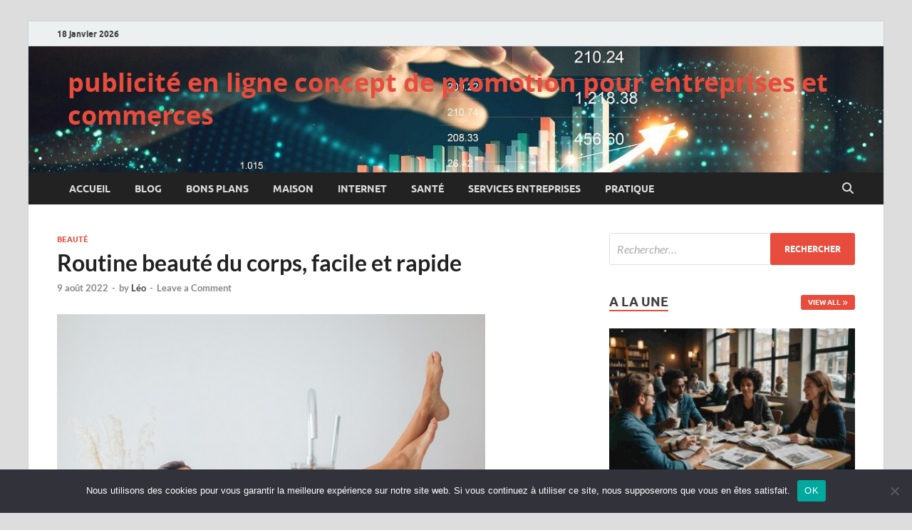

--- FILE ---
content_type: text/html; charset=UTF-8
request_url: https://cyberconcept.net/routine-beaute-du-corps-facile-et-rapide/
body_size: 16563
content:
<!DOCTYPE html>
<html dir="ltr" lang="fr-FR" prefix="og: https://ogp.me/ns#">
<head>
<meta charset="UTF-8">
<meta name="viewport" content="width=device-width, initial-scale=1">
<link rel="profile" href="https://gmpg.org/xfn/11">

<title>Routine beauté du corps, facile et rapide</title>

		<!-- All in One SEO 4.9.3 - aioseo.com -->
	<meta name="description" content="Le mot routine nous éclaire sur un concept : nous devons être constants et avoir une habitude si nous voulons obtenir des résultats." />
	<meta name="robots" content="max-image-preview:large" />
	<meta name="author" content="Léo"/>
	<link rel="canonical" href="https://cyberconcept.net/routine-beaute-du-corps-facile-et-rapide/" />
	<meta name="generator" content="All in One SEO (AIOSEO) 4.9.3" />
		<meta property="og:locale" content="fr_FR" />
		<meta property="og:site_name" content="publicité en ligne concept de promotion pour entreprises et commerces - cyberconcept.net" />
		<meta property="og:type" content="article" />
		<meta property="og:title" content="Routine beauté du corps, facile et rapide" />
		<meta property="og:description" content="Le mot routine nous éclaire sur un concept : nous devons être constants et avoir une habitude si nous voulons obtenir des résultats." />
		<meta property="og:url" content="https://cyberconcept.net/routine-beaute-du-corps-facile-et-rapide/" />
		<meta property="article:published_time" content="2022-08-09T08:03:11+00:00" />
		<meta property="article:modified_time" content="2022-08-11T08:10:37+00:00" />
		<meta name="twitter:card" content="summary_large_image" />
		<meta name="twitter:title" content="Routine beauté du corps, facile et rapide" />
		<meta name="twitter:description" content="Le mot routine nous éclaire sur un concept : nous devons être constants et avoir une habitude si nous voulons obtenir des résultats." />
		<script type="application/ld+json" class="aioseo-schema">
			{"@context":"https:\/\/schema.org","@graph":[{"@type":"BlogPosting","@id":"https:\/\/cyberconcept.net\/routine-beaute-du-corps-facile-et-rapide\/#blogposting","name":"Routine beaut\u00e9 du corps, facile et rapide","headline":"Routine beaut\u00e9 du corps, facile et rapide","author":{"@id":"##author"},"publisher":{"@id":"https:\/\/cyberconcept.net\/#organization"},"image":{"@type":"ImageObject","url":"https:\/\/cyberconcept.net\/wp-content\/uploads\/2022\/08\/routine-beaute-3.jpg","width":640,"height":426,"caption":"routine beaute"},"datePublished":"2022-08-09T10:03:11+02:00","dateModified":"2022-08-11T10:10:37+02:00","inLanguage":"fr-FR","mainEntityOfPage":{"@id":"https:\/\/cyberconcept.net\/routine-beaute-du-corps-facile-et-rapide\/#webpage"},"isPartOf":{"@id":"https:\/\/cyberconcept.net\/routine-beaute-du-corps-facile-et-rapide\/#webpage"},"articleSection":"Beaut\u00e9"},{"@type":"BreadcrumbList","@id":"https:\/\/cyberconcept.net\/routine-beaute-du-corps-facile-et-rapide\/#breadcrumblist","itemListElement":[{"@type":"ListItem","@id":"https:\/\/cyberconcept.net#listItem","position":1,"name":"Accueil","item":"https:\/\/cyberconcept.net","nextItem":{"@type":"ListItem","@id":"https:\/\/cyberconcept.net\/category\/beaute\/#listItem","name":"Beaut\u00e9"}},{"@type":"ListItem","@id":"https:\/\/cyberconcept.net\/category\/beaute\/#listItem","position":2,"name":"Beaut\u00e9","item":"https:\/\/cyberconcept.net\/category\/beaute\/","nextItem":{"@type":"ListItem","@id":"https:\/\/cyberconcept.net\/routine-beaute-du-corps-facile-et-rapide\/#listItem","name":"Routine beaut\u00e9 du corps, facile et rapide"},"previousItem":{"@type":"ListItem","@id":"https:\/\/cyberconcept.net#listItem","name":"Accueil"}},{"@type":"ListItem","@id":"https:\/\/cyberconcept.net\/routine-beaute-du-corps-facile-et-rapide\/#listItem","position":3,"name":"Routine beaut\u00e9 du corps, facile et rapide","previousItem":{"@type":"ListItem","@id":"https:\/\/cyberconcept.net\/category\/beaute\/#listItem","name":"Beaut\u00e9"}}]},{"@type":"Organization","@id":"https:\/\/cyberconcept.net\/#organization","name":"publicit\u00e9 en ligne concept de promotion pour entreprises et commerces","description":"cyberconcept.net","url":"https:\/\/cyberconcept.net\/"},{"@type":"Person","@id":"##author","url":"#","name":"L\u00e9o"},{"@type":"WebPage","@id":"https:\/\/cyberconcept.net\/routine-beaute-du-corps-facile-et-rapide\/#webpage","url":"https:\/\/cyberconcept.net\/routine-beaute-du-corps-facile-et-rapide\/","name":"Routine beaut\u00e9 du corps, facile et rapide","description":"Le mot routine nous \u00e9claire sur un concept : nous devons \u00eatre constants et avoir une habitude si nous voulons obtenir des r\u00e9sultats.","inLanguage":"fr-FR","isPartOf":{"@id":"https:\/\/cyberconcept.net\/#website"},"breadcrumb":{"@id":"https:\/\/cyberconcept.net\/routine-beaute-du-corps-facile-et-rapide\/#breadcrumblist"},"author":{"@id":"##author"},"creator":{"@id":"##author"},"image":{"@type":"ImageObject","url":"https:\/\/cyberconcept.net\/wp-content\/uploads\/2022\/08\/routine-beaute-3.jpg","@id":"https:\/\/cyberconcept.net\/routine-beaute-du-corps-facile-et-rapide\/#mainImage","width":640,"height":426,"caption":"routine beaute"},"primaryImageOfPage":{"@id":"https:\/\/cyberconcept.net\/routine-beaute-du-corps-facile-et-rapide\/#mainImage"},"datePublished":"2022-08-09T10:03:11+02:00","dateModified":"2022-08-11T10:10:37+02:00"},{"@type":"WebSite","@id":"https:\/\/cyberconcept.net\/#website","url":"https:\/\/cyberconcept.net\/","name":"publicit\u00e9 en ligne concept de promotion pour entreprises et commerces","description":"cyberconcept.net","inLanguage":"fr-FR","publisher":{"@id":"https:\/\/cyberconcept.net\/#organization"}}]}
		</script>
		<!-- All in One SEO -->

<!-- Google tag (gtag.js) consent mode dataLayer added by Site Kit -->
<script type="text/javascript" id="google_gtagjs-js-consent-mode-data-layer">
/* <![CDATA[ */
window.dataLayer = window.dataLayer || [];function gtag(){dataLayer.push(arguments);}
gtag('consent', 'default', {"ad_personalization":"denied","ad_storage":"denied","ad_user_data":"denied","analytics_storage":"denied","functionality_storage":"denied","security_storage":"denied","personalization_storage":"denied","region":["AT","BE","BG","CH","CY","CZ","DE","DK","EE","ES","FI","FR","GB","GR","HR","HU","IE","IS","IT","LI","LT","LU","LV","MT","NL","NO","PL","PT","RO","SE","SI","SK"],"wait_for_update":500});
window._googlesitekitConsentCategoryMap = {"statistics":["analytics_storage"],"marketing":["ad_storage","ad_user_data","ad_personalization"],"functional":["functionality_storage","security_storage"],"preferences":["personalization_storage"]};
window._googlesitekitConsents = {"ad_personalization":"denied","ad_storage":"denied","ad_user_data":"denied","analytics_storage":"denied","functionality_storage":"denied","security_storage":"denied","personalization_storage":"denied","region":["AT","BE","BG","CH","CY","CZ","DE","DK","EE","ES","FI","FR","GB","GR","HR","HU","IE","IS","IT","LI","LT","LU","LV","MT","NL","NO","PL","PT","RO","SE","SI","SK"],"wait_for_update":500};
/* ]]> */
</script>
<!-- End Google tag (gtag.js) consent mode dataLayer added by Site Kit -->
<link rel='dns-prefetch' href='//www.googletagmanager.com' />
<link rel="alternate" type="application/rss+xml" title="publicité en ligne concept de promotion pour entreprises et commerces &raquo; Flux" href="https://cyberconcept.net/feed/" />
<link rel="alternate" type="application/rss+xml" title="publicité en ligne concept de promotion pour entreprises et commerces &raquo; Flux des commentaires" href="https://cyberconcept.net/comments/feed/" />
<link rel="alternate" type="application/rss+xml" title="publicité en ligne concept de promotion pour entreprises et commerces &raquo; Routine beauté du corps, facile et rapide Flux des commentaires" href="https://cyberconcept.net/routine-beaute-du-corps-facile-et-rapide/feed/" />
<link rel="alternate" title="oEmbed (JSON)" type="application/json+oembed" href="https://cyberconcept.net/wp-json/oembed/1.0/embed?url=https%3A%2F%2Fcyberconcept.net%2Froutine-beaute-du-corps-facile-et-rapide%2F" />
<link rel="alternate" title="oEmbed (XML)" type="text/xml+oembed" href="https://cyberconcept.net/wp-json/oembed/1.0/embed?url=https%3A%2F%2Fcyberconcept.net%2Froutine-beaute-du-corps-facile-et-rapide%2F&#038;format=xml" />
<style id='wp-img-auto-sizes-contain-inline-css' type='text/css'>
img:is([sizes=auto i],[sizes^="auto," i]){contain-intrinsic-size:3000px 1500px}
/*# sourceURL=wp-img-auto-sizes-contain-inline-css */
</style>

<style id='wp-emoji-styles-inline-css' type='text/css'>

	img.wp-smiley, img.emoji {
		display: inline !important;
		border: none !important;
		box-shadow: none !important;
		height: 1em !important;
		width: 1em !important;
		margin: 0 0.07em !important;
		vertical-align: -0.1em !important;
		background: none !important;
		padding: 0 !important;
	}
/*# sourceURL=wp-emoji-styles-inline-css */
</style>
<style id='classic-theme-styles-inline-css' type='text/css'>
/*! This file is auto-generated */
.wp-block-button__link{color:#fff;background-color:#32373c;border-radius:9999px;box-shadow:none;text-decoration:none;padding:calc(.667em + 2px) calc(1.333em + 2px);font-size:1.125em}.wp-block-file__button{background:#32373c;color:#fff;text-decoration:none}
/*# sourceURL=/wp-includes/css/classic-themes.min.css */
</style>
<link rel='stylesheet' id='cookie-notice-front-css' href='https://cyberconcept.net/wp-content/plugins/cookie-notice/css/front.min.css?ver=2.5.11' type='text/css' media='all' />
<link rel='stylesheet' id='hitmag-fonts-css' href='https://cyberconcept.net/wp-content/themes/hitmag/css/fonts.css' type='text/css' media='all' />
<link rel='stylesheet' id='hitmag-font-awesome-css' href='https://cyberconcept.net/wp-content/themes/hitmag/css/all.min.css?ver=6.5.1' type='text/css' media='all' />
<link rel='stylesheet' id='hitmag-style-css' href='https://cyberconcept.net/wp-content/themes/hitmag/style.css?ver=1.4.4' type='text/css' media='all' />
<link rel='stylesheet' id='jquery-magnific-popup-css' href='https://cyberconcept.net/wp-content/themes/hitmag/css/magnific-popup.css?ver=ce1fe25a8b0e8a5a509e03a51cfe6eed' type='text/css' media='all' />
<script type="text/javascript" id="cookie-notice-front-js-before">
/* <![CDATA[ */
var cnArgs = {"ajaxUrl":"https:\/\/cyberconcept.net\/wp-admin\/admin-ajax.php","nonce":"8a8b865909","hideEffect":"fade","position":"bottom","onScroll":false,"onScrollOffset":100,"onClick":false,"cookieName":"cookie_notice_accepted","cookieTime":2592000,"cookieTimeRejected":2592000,"globalCookie":false,"redirection":false,"cache":true,"revokeCookies":false,"revokeCookiesOpt":"automatic"};

//# sourceURL=cookie-notice-front-js-before
/* ]]> */
</script>
<script type="text/javascript" src="https://cyberconcept.net/wp-content/plugins/cookie-notice/js/front.min.js?ver=2.5.11" id="cookie-notice-front-js"></script>
<script type="text/javascript" src="https://cyberconcept.net/wp-includes/js/jquery/jquery.min.js?ver=3.7.1" id="jquery-core-js"></script>
<script type="text/javascript" src="https://cyberconcept.net/wp-includes/js/jquery/jquery-migrate.min.js?ver=3.4.1" id="jquery-migrate-js"></script>

<!-- Extrait de code de la balise Google (gtag.js) ajouté par Site Kit -->
<!-- Extrait Google Analytics ajouté par Site Kit -->
<script type="text/javascript" src="https://www.googletagmanager.com/gtag/js?id=GT-KF86W9L" id="google_gtagjs-js" async></script>
<script type="text/javascript" id="google_gtagjs-js-after">
/* <![CDATA[ */
window.dataLayer = window.dataLayer || [];function gtag(){dataLayer.push(arguments);}
gtag("set","linker",{"domains":["cyberconcept.net"]});
gtag("js", new Date());
gtag("set", "developer_id.dZTNiMT", true);
gtag("config", "GT-KF86W9L");
//# sourceURL=google_gtagjs-js-after
/* ]]> */
</script>
<link rel="https://api.w.org/" href="https://cyberconcept.net/wp-json/" /><link rel="alternate" title="JSON" type="application/json" href="https://cyberconcept.net/wp-json/wp/v2/posts/1593" /><meta name="generator" content="Site Kit by Google 1.170.0" />		<style type="text/css">
			
			button,
			input[type="button"],
			input[type="reset"],
			input[type="submit"] {
				background: #E74C3C;
			}

            .th-readmore {
                background: #E74C3C;
            }           

            a:hover {
                color: #E74C3C;
            } 

            .main-navigation a:hover {
                background-color: #E74C3C;
            }

            .main-navigation .current_page_item > a,
            .main-navigation .current-menu-item > a,
            .main-navigation .current_page_ancestor > a,
            .main-navigation .current-menu-ancestor > a {
                background-color: #E74C3C;
            }

            #main-nav-button:hover {
                background-color: #E74C3C;
            }

            .post-navigation .post-title:hover {
                color: #E74C3C;
            }

            .top-navigation a:hover {
                color: #E74C3C;
            }

            .top-navigation ul ul a:hover {
                background: #E74C3C;
            }

            #top-nav-button:hover {
                color: #E74C3C;
            }

            .responsive-mainnav li a:hover,
            .responsive-topnav li a:hover {
                background: #E74C3C;
            }

            #hm-search-form .search-form .search-submit {
                background-color: #E74C3C;
            }

            .nav-links .current {
                background: #E74C3C;
            }

            .is-style-hitmag-widget-title,
            .elementor-widget-container h5,
            .widgettitle,
            .widget-title {
                border-bottom: 2px solid #E74C3C;
            }

            .footer-widget-title {
                border-bottom: 2px solid #E74C3C;
            }

            .widget-area a:hover {
                color: #E74C3C;
            }

            .footer-widget-area .widget a:hover {
                color: #E74C3C;
            }

            .site-info a:hover {
                color: #E74C3C;
            }

            .wp-block-search .wp-block-search__button,
            .search-form .search-submit {
                background: #E74C3C;
            }

            .hmb-entry-title a:hover {
                color: #E74C3C;
            }

            .hmb-entry-meta a:hover,
            .hms-meta a:hover {
                color: #E74C3C;
            }

            .hms-title a:hover {
                color: #E74C3C;
            }

            .hmw-grid-post .post-title a:hover {
                color: #E74C3C;
            }

            .footer-widget-area .hmw-grid-post .post-title a:hover,
            .footer-widget-area .hmb-entry-title a:hover,
            .footer-widget-area .hms-title a:hover {
                color: #E74C3C;
            }

            .hm-tabs-wdt .ui-state-active {
                border-bottom: 2px solid #E74C3C;
            }

            a.hm-viewall {
                background: #E74C3C;
            }

            #hitmag-tags a,
            .widget_tag_cloud .tagcloud a {
                background: #E74C3C;
            }

            .site-title a {
                color: #E74C3C;
            }

            .hitmag-post .entry-title a:hover {
                color: #E74C3C;
            }

            .hitmag-post .entry-meta a:hover {
                color: #E74C3C;
            }

            .cat-links a {
                color: #E74C3C;
            }

            .hitmag-single .entry-meta a:hover {
                color: #E74C3C;
            }

            .hitmag-single .author a:hover {
                color: #E74C3C;
            }

            .hm-author-content .author-posts-link {
                color: #E74C3C;
            }

            .hm-tags-links a:hover {
                background: #E74C3C;
            }

            .hm-tagged {
                background: #E74C3C;
            }

            .hm-edit-link a.post-edit-link {
                background: #E74C3C;
            }

            .arc-page-title {
                border-bottom: 2px solid #E74C3C;
            }

            .srch-page-title {
                border-bottom: 2px solid #E74C3C;
            }

            .hm-slider-details .cat-links {
                background: #E74C3C;
            }

            .hm-rel-post .post-title a:hover {
                color: #E74C3C;
            }

            .comment-author a {
                color: #E74C3C;
            }

            .comment-metadata a:hover,
            .comment-metadata a:focus,
            .pingback .comment-edit-link:hover,
            .pingback .comment-edit-link:focus {
                color: #E74C3C;
            }

            .comment-reply-link:hover,
            .comment-reply-link:focus {
                background: #E74C3C;
            }

            .required {
                color: #E74C3C;
            }

            blockquote {
                border-left: 3px solid #E74C3C;
            }

            .comment-reply-title small a:before {
                color: #E74C3C;
            }
            
            .woocommerce ul.products li.product h3:hover,
            .woocommerce-widget-area ul li a:hover,
            .woocommerce-loop-product__title:hover {
                color: #E74C3C;
            }

            .woocommerce-product-search input[type="submit"],
            .woocommerce #respond input#submit, 
            .woocommerce a.button, 
            .woocommerce button.button, 
            .woocommerce input.button,
            .woocommerce nav.woocommerce-pagination ul li a:focus,
            .woocommerce nav.woocommerce-pagination ul li a:hover,
            .woocommerce nav.woocommerce-pagination ul li span.current,
            .woocommerce span.onsale,
            .woocommerce-widget-area .widget-title,
            .woocommerce #respond input#submit.alt,
            .woocommerce a.button.alt,
            .woocommerce button.button.alt,
            .woocommerce input.button.alt {
                background: #E74C3C;
            }
            
            .wp-block-quote,
            .wp-block-quote:not(.is-large):not(.is-style-large) {
                border-left: 3px solid #E74C3C;
            }
                .hm-header-bg-holder {
                    background-image: url(https://cyberconcept.net/wp-content/uploads/2024/10/cropped-6701404-1.jpg);
                    background-size: cover;
                    background-repeat: no-repeat;
                }
            		</style>
	<link rel="pingback" href="https://cyberconcept.net/xmlrpc.php"><style type="text/css">.recentcomments a{display:inline !important;padding:0 !important;margin:0 !important;}</style><link rel="icon" href="https://cyberconcept.net/wp-content/uploads/2019/02/cropped-feedback-32x32.jpg" sizes="32x32" />
<link rel="icon" href="https://cyberconcept.net/wp-content/uploads/2019/02/cropped-feedback-192x192.jpg" sizes="192x192" />
<link rel="apple-touch-icon" href="https://cyberconcept.net/wp-content/uploads/2019/02/cropped-feedback-180x180.jpg" />
<meta name="msapplication-TileImage" content="https://cyberconcept.net/wp-content/uploads/2019/02/cropped-feedback-270x270.jpg" />
<style id="kirki-inline-styles"></style><style id='global-styles-inline-css' type='text/css'>
:root{--wp--preset--aspect-ratio--square: 1;--wp--preset--aspect-ratio--4-3: 4/3;--wp--preset--aspect-ratio--3-4: 3/4;--wp--preset--aspect-ratio--3-2: 3/2;--wp--preset--aspect-ratio--2-3: 2/3;--wp--preset--aspect-ratio--16-9: 16/9;--wp--preset--aspect-ratio--9-16: 9/16;--wp--preset--color--black: #000000;--wp--preset--color--cyan-bluish-gray: #abb8c3;--wp--preset--color--white: #ffffff;--wp--preset--color--pale-pink: #f78da7;--wp--preset--color--vivid-red: #cf2e2e;--wp--preset--color--luminous-vivid-orange: #ff6900;--wp--preset--color--luminous-vivid-amber: #fcb900;--wp--preset--color--light-green-cyan: #7bdcb5;--wp--preset--color--vivid-green-cyan: #00d084;--wp--preset--color--pale-cyan-blue: #8ed1fc;--wp--preset--color--vivid-cyan-blue: #0693e3;--wp--preset--color--vivid-purple: #9b51e0;--wp--preset--gradient--vivid-cyan-blue-to-vivid-purple: linear-gradient(135deg,rgb(6,147,227) 0%,rgb(155,81,224) 100%);--wp--preset--gradient--light-green-cyan-to-vivid-green-cyan: linear-gradient(135deg,rgb(122,220,180) 0%,rgb(0,208,130) 100%);--wp--preset--gradient--luminous-vivid-amber-to-luminous-vivid-orange: linear-gradient(135deg,rgb(252,185,0) 0%,rgb(255,105,0) 100%);--wp--preset--gradient--luminous-vivid-orange-to-vivid-red: linear-gradient(135deg,rgb(255,105,0) 0%,rgb(207,46,46) 100%);--wp--preset--gradient--very-light-gray-to-cyan-bluish-gray: linear-gradient(135deg,rgb(238,238,238) 0%,rgb(169,184,195) 100%);--wp--preset--gradient--cool-to-warm-spectrum: linear-gradient(135deg,rgb(74,234,220) 0%,rgb(151,120,209) 20%,rgb(207,42,186) 40%,rgb(238,44,130) 60%,rgb(251,105,98) 80%,rgb(254,248,76) 100%);--wp--preset--gradient--blush-light-purple: linear-gradient(135deg,rgb(255,206,236) 0%,rgb(152,150,240) 100%);--wp--preset--gradient--blush-bordeaux: linear-gradient(135deg,rgb(254,205,165) 0%,rgb(254,45,45) 50%,rgb(107,0,62) 100%);--wp--preset--gradient--luminous-dusk: linear-gradient(135deg,rgb(255,203,112) 0%,rgb(199,81,192) 50%,rgb(65,88,208) 100%);--wp--preset--gradient--pale-ocean: linear-gradient(135deg,rgb(255,245,203) 0%,rgb(182,227,212) 50%,rgb(51,167,181) 100%);--wp--preset--gradient--electric-grass: linear-gradient(135deg,rgb(202,248,128) 0%,rgb(113,206,126) 100%);--wp--preset--gradient--midnight: linear-gradient(135deg,rgb(2,3,129) 0%,rgb(40,116,252) 100%);--wp--preset--font-size--small: 13px;--wp--preset--font-size--medium: 20px;--wp--preset--font-size--large: 36px;--wp--preset--font-size--x-large: 42px;--wp--preset--spacing--20: 0.44rem;--wp--preset--spacing--30: 0.67rem;--wp--preset--spacing--40: 1rem;--wp--preset--spacing--50: 1.5rem;--wp--preset--spacing--60: 2.25rem;--wp--preset--spacing--70: 3.38rem;--wp--preset--spacing--80: 5.06rem;--wp--preset--shadow--natural: 6px 6px 9px rgba(0, 0, 0, 0.2);--wp--preset--shadow--deep: 12px 12px 50px rgba(0, 0, 0, 0.4);--wp--preset--shadow--sharp: 6px 6px 0px rgba(0, 0, 0, 0.2);--wp--preset--shadow--outlined: 6px 6px 0px -3px rgb(255, 255, 255), 6px 6px rgb(0, 0, 0);--wp--preset--shadow--crisp: 6px 6px 0px rgb(0, 0, 0);}:where(.is-layout-flex){gap: 0.5em;}:where(.is-layout-grid){gap: 0.5em;}body .is-layout-flex{display: flex;}.is-layout-flex{flex-wrap: wrap;align-items: center;}.is-layout-flex > :is(*, div){margin: 0;}body .is-layout-grid{display: grid;}.is-layout-grid > :is(*, div){margin: 0;}:where(.wp-block-columns.is-layout-flex){gap: 2em;}:where(.wp-block-columns.is-layout-grid){gap: 2em;}:where(.wp-block-post-template.is-layout-flex){gap: 1.25em;}:where(.wp-block-post-template.is-layout-grid){gap: 1.25em;}.has-black-color{color: var(--wp--preset--color--black) !important;}.has-cyan-bluish-gray-color{color: var(--wp--preset--color--cyan-bluish-gray) !important;}.has-white-color{color: var(--wp--preset--color--white) !important;}.has-pale-pink-color{color: var(--wp--preset--color--pale-pink) !important;}.has-vivid-red-color{color: var(--wp--preset--color--vivid-red) !important;}.has-luminous-vivid-orange-color{color: var(--wp--preset--color--luminous-vivid-orange) !important;}.has-luminous-vivid-amber-color{color: var(--wp--preset--color--luminous-vivid-amber) !important;}.has-light-green-cyan-color{color: var(--wp--preset--color--light-green-cyan) !important;}.has-vivid-green-cyan-color{color: var(--wp--preset--color--vivid-green-cyan) !important;}.has-pale-cyan-blue-color{color: var(--wp--preset--color--pale-cyan-blue) !important;}.has-vivid-cyan-blue-color{color: var(--wp--preset--color--vivid-cyan-blue) !important;}.has-vivid-purple-color{color: var(--wp--preset--color--vivid-purple) !important;}.has-black-background-color{background-color: var(--wp--preset--color--black) !important;}.has-cyan-bluish-gray-background-color{background-color: var(--wp--preset--color--cyan-bluish-gray) !important;}.has-white-background-color{background-color: var(--wp--preset--color--white) !important;}.has-pale-pink-background-color{background-color: var(--wp--preset--color--pale-pink) !important;}.has-vivid-red-background-color{background-color: var(--wp--preset--color--vivid-red) !important;}.has-luminous-vivid-orange-background-color{background-color: var(--wp--preset--color--luminous-vivid-orange) !important;}.has-luminous-vivid-amber-background-color{background-color: var(--wp--preset--color--luminous-vivid-amber) !important;}.has-light-green-cyan-background-color{background-color: var(--wp--preset--color--light-green-cyan) !important;}.has-vivid-green-cyan-background-color{background-color: var(--wp--preset--color--vivid-green-cyan) !important;}.has-pale-cyan-blue-background-color{background-color: var(--wp--preset--color--pale-cyan-blue) !important;}.has-vivid-cyan-blue-background-color{background-color: var(--wp--preset--color--vivid-cyan-blue) !important;}.has-vivid-purple-background-color{background-color: var(--wp--preset--color--vivid-purple) !important;}.has-black-border-color{border-color: var(--wp--preset--color--black) !important;}.has-cyan-bluish-gray-border-color{border-color: var(--wp--preset--color--cyan-bluish-gray) !important;}.has-white-border-color{border-color: var(--wp--preset--color--white) !important;}.has-pale-pink-border-color{border-color: var(--wp--preset--color--pale-pink) !important;}.has-vivid-red-border-color{border-color: var(--wp--preset--color--vivid-red) !important;}.has-luminous-vivid-orange-border-color{border-color: var(--wp--preset--color--luminous-vivid-orange) !important;}.has-luminous-vivid-amber-border-color{border-color: var(--wp--preset--color--luminous-vivid-amber) !important;}.has-light-green-cyan-border-color{border-color: var(--wp--preset--color--light-green-cyan) !important;}.has-vivid-green-cyan-border-color{border-color: var(--wp--preset--color--vivid-green-cyan) !important;}.has-pale-cyan-blue-border-color{border-color: var(--wp--preset--color--pale-cyan-blue) !important;}.has-vivid-cyan-blue-border-color{border-color: var(--wp--preset--color--vivid-cyan-blue) !important;}.has-vivid-purple-border-color{border-color: var(--wp--preset--color--vivid-purple) !important;}.has-vivid-cyan-blue-to-vivid-purple-gradient-background{background: var(--wp--preset--gradient--vivid-cyan-blue-to-vivid-purple) !important;}.has-light-green-cyan-to-vivid-green-cyan-gradient-background{background: var(--wp--preset--gradient--light-green-cyan-to-vivid-green-cyan) !important;}.has-luminous-vivid-amber-to-luminous-vivid-orange-gradient-background{background: var(--wp--preset--gradient--luminous-vivid-amber-to-luminous-vivid-orange) !important;}.has-luminous-vivid-orange-to-vivid-red-gradient-background{background: var(--wp--preset--gradient--luminous-vivid-orange-to-vivid-red) !important;}.has-very-light-gray-to-cyan-bluish-gray-gradient-background{background: var(--wp--preset--gradient--very-light-gray-to-cyan-bluish-gray) !important;}.has-cool-to-warm-spectrum-gradient-background{background: var(--wp--preset--gradient--cool-to-warm-spectrum) !important;}.has-blush-light-purple-gradient-background{background: var(--wp--preset--gradient--blush-light-purple) !important;}.has-blush-bordeaux-gradient-background{background: var(--wp--preset--gradient--blush-bordeaux) !important;}.has-luminous-dusk-gradient-background{background: var(--wp--preset--gradient--luminous-dusk) !important;}.has-pale-ocean-gradient-background{background: var(--wp--preset--gradient--pale-ocean) !important;}.has-electric-grass-gradient-background{background: var(--wp--preset--gradient--electric-grass) !important;}.has-midnight-gradient-background{background: var(--wp--preset--gradient--midnight) !important;}.has-small-font-size{font-size: var(--wp--preset--font-size--small) !important;}.has-medium-font-size{font-size: var(--wp--preset--font-size--medium) !important;}.has-large-font-size{font-size: var(--wp--preset--font-size--large) !important;}.has-x-large-font-size{font-size: var(--wp--preset--font-size--x-large) !important;}
/*# sourceURL=global-styles-inline-css */
</style>
</head>

<body data-rsssl=1 class="wp-singular post-template-default single single-post postid-1593 single-format-standard wp-embed-responsive wp-theme-hitmag cookies-not-set group-blog th-right-sidebar">



<div id="page" class="site hitmag-wrapper">
	<a class="skip-link screen-reader-text" href="#content">Skip to content</a>

	
	<header id="masthead" class="site-header" role="banner">

		
			
			<div class="hm-top-bar">
				<div class="hm-container">
					
											<div class="hm-date">18 janvier 2026</div>
					
					
					
				</div><!-- .hm-container -->
			</div><!-- .hm-top-bar -->

		
		
		<div class="header-main-area hm-header-bg-holder">
			<div class="hm-container">
			<div class="site-branding">
				<div class="site-branding-content">
					<div class="hm-logo">
											</div><!-- .hm-logo -->

					<div class="hm-site-title">
													<p class="site-title"><a href="https://cyberconcept.net/" rel="home">publicité en ligne concept de promotion pour entreprises et commerces</a></p>
													<p class="site-description">cyberconcept.net</p>
											</div><!-- .hm-site-title -->
				</div><!-- .site-branding-content -->
			</div><!-- .site-branding -->

			
						</div><!-- .hm-container -->
		</div><!-- .header-main-area -->

		
		<div class="hm-nav-container">
			<nav id="site-navigation" class="main-navigation" role="navigation">
				<div class="hm-container">
					<div class="menu-menu-superieur-container"><ul id="primary-menu" class="menu"><li id="menu-item-20" class="menu-item menu-item-type-custom menu-item-object-custom menu-item-20"><a href="https://www.cyberconcept.net/">Accueil</a></li>
<li id="menu-item-22" class="menu-item menu-item-type-post_type menu-item-object-page current_page_parent menu-item-22"><a href="https://cyberconcept.net/blog/">Blog</a></li>
<li id="menu-item-1814" class="menu-item menu-item-type-taxonomy menu-item-object-category menu-item-1814"><a href="https://cyberconcept.net/category/bons-plans/">Bons plans</a></li>
<li id="menu-item-1815" class="menu-item menu-item-type-taxonomy menu-item-object-category menu-item-1815"><a href="https://cyberconcept.net/category/maison/">Maison</a></li>
<li id="menu-item-1816" class="menu-item menu-item-type-taxonomy menu-item-object-category menu-item-1816"><a href="https://cyberconcept.net/category/internet/">Internet</a></li>
<li id="menu-item-1817" class="menu-item menu-item-type-taxonomy menu-item-object-category menu-item-1817"><a href="https://cyberconcept.net/category/sante/">Santé</a></li>
<li id="menu-item-1818" class="menu-item menu-item-type-taxonomy menu-item-object-category menu-item-1818"><a href="https://cyberconcept.net/category/services-entreprises/">Services entreprises</a></li>
<li id="menu-item-1819" class="menu-item menu-item-type-taxonomy menu-item-object-category menu-item-1819"><a href="https://cyberconcept.net/category/pratique/">Pratique</a></li>
</ul></div>					
											<button class="hm-search-button-icon" aria-label="Open search"></button>
						<div class="hm-search-box-container">
							<div class="hm-search-box">
								<form role="search" method="get" class="search-form" action="https://cyberconcept.net/">
				<label>
					<span class="screen-reader-text">Rechercher :</span>
					<input type="search" class="search-field" placeholder="Rechercher…" value="" name="s" />
				</label>
				<input type="submit" class="search-submit" value="Rechercher" />
			</form>							</div><!-- th-search-box -->
						</div><!-- .th-search-box-container -->
									</div><!-- .hm-container -->
			</nav><!-- #site-navigation -->
			<div class="hm-nwrap">
								<a href="#" class="navbutton" id="main-nav-button">
					<span class="main-nav-btn-lbl">Main Menu</span>				</a>
			</div>
			<div class="responsive-mainnav"></div>
		</div><!-- .hm-nav-container -->

		
	</header><!-- #masthead -->

	
	<div id="content" class="site-content">
		<div class="hm-container">
	
	<div id="primary" class="content-area">
		<main id="main" class="site-main" role="main">

		
<article id="post-1593" class="hitmag-single post-1593 post type-post status-publish format-standard has-post-thumbnail hentry category-beaute">

		
	
	<header class="entry-header">
		<div class="cat-links"><a href="https://cyberconcept.net/category/beaute/" rel="category tag">Beauté</a></div><h1 class="entry-title">Routine beauté du corps, facile et rapide</h1>		<div class="entry-meta">
			<span class="posted-on"><a href="https://cyberconcept.net/routine-beaute-du-corps-facile-et-rapide/" rel="bookmark"><time class="entry-date published" datetime="2022-08-09T10:03:11+02:00">9 août 2022</time><time class="updated" datetime="2022-08-11T10:10:37+02:00">11 août 2022</time></a></span><span class="meta-sep"> - </span><span class="byline"> by <span class="author vcard"><a class="url fn n" href="#">Léo</a></span></span><span class="meta-sep"> - </span><span class="comments-link"><a href="https://cyberconcept.net/routine-beaute-du-corps-facile-et-rapide/#respond">Leave a Comment</a></span>		</div><!-- .entry-meta -->
		
	</header><!-- .entry-header -->
	
	<a class="image-link" href="https://cyberconcept.net/wp-content/uploads/2022/08/routine-beaute-3.jpg"><img width="601" height="400" src="https://cyberconcept.net/wp-content/uploads/2022/08/routine-beaute-3.jpg" class="attachment-hitmag-featured size-hitmag-featured wp-post-image" alt="routine beaute" decoding="async" fetchpriority="high" srcset="https://cyberconcept.net/wp-content/uploads/2022/08/routine-beaute-3.jpg 640w, https://cyberconcept.net/wp-content/uploads/2022/08/routine-beaute-3-300x200.jpg 300w, https://cyberconcept.net/wp-content/uploads/2022/08/routine-beaute-3-400x266.jpg 400w" sizes="(max-width: 601px) 100vw, 601px" /></a>
	
	<div class="entry-content">
		<p>Le mot routine nous éclaire sur un concept :  nous devons être constants et avoir une habitude si nous voulons obtenir des résultats. Vous avez sûrement déjà de nombreuses routines dans votre vie, telle que celles liées à l’exercice et à l’alimentation, et peut-être à l’exfoliation et au nettoyage de votre visage. Eh bien, le moment est venu pour vous d’avoir également une routine de beauté pour le corps, car la peau de votre corps a également besoin d’être chouchoutée.<span id="more-1593"></span></p>
<h2>Routine beauté corps : commencez par nettoyer</h2>
<p>Oui, nous devons aussi nettoyer le corps en profondeur de la même manière que nous le faisons avec notre visage. Vous ne prêtez peut-être pas beaucoup d’attention au type de savon ou de gel que vous utilisez, mais il est important que vous lisiez sa liste d’ingrédients et que vous sachiez comment l’interpréter.</p>
<p>Tous les gels nettoyants ne sont pas pour tout le monde. Choisissez-en un avec du beurre de karité ou de l’huile d’avocat si vous avez la peau très sèche, et évitez ces mêmes ingrédients si vous avez la peau grasse. Vous pouvez également choisir un savon exfoliant.</p>
<p>Si vous avez de l’acné corporelle , vous aurez besoin d’un gel d’acide salicylique pour prévenir les éruptions cutanées et ne pas irriter votre peau. Tout est question de savoir si c’est ceci, ou un autre, vous savez bien choisir votre gel nettoyant.</p>
<p>Une fois que vous avez le gel le plus adapté à votre peau , il est temps de vous laver. Bien frotter , sans trop forcer, dans chaque coin et laisser sortir la mousse. Faites-le avec une éponge douce ou simplement avec vos mains. Au moment du rinçage , évitez l’eau trop chaude , car elle dessèche la peau et, chez les plus sensibles, elle peut provoquer des irritations.</p>
<h2>Exfolier</h2>
<p>Comme notre visage, notre corps possède aussi des cellules mortes qu’il faut éliminer pour faire place à de nouvelles. De plus, l’exfoliation éliminera également les traces de saleté et les impuretés causées par la pollution de l’air que le gel ne peut pas éliminer. Il est recommandé d’intégrer une exfoliation à notre routine corporelle au moins une fois par semaine. Cependant, il est important de choisir les <a href="https://www.madin-beauty.com/">produits cosmetiques</a> qui correspondent à votre peau.</p>
<h2>Hydratation</h2>
<p>Un autre point que nous ne pouvons pas ignorer dans notre routine beauté du corps est l’hydratation . Nous devons quotidiennement hydrater la peau de notre corps, comme nous le ferions pour notre <a href="https://cyberconcept.net/pourquoi-vous-ne-devriez-pas-ignorer-le-soin-du-visage-a-lyon-6-maintenant/">visage</a>. En ce sens, il existe différentes options, et bien sûr, vous devez choisir celle qui convient le mieux à votre peau.</p>
<p>Par exemple, si vous n’avez pas la peau très délicate et préférez le confort, un gel hydratant 2 en 1 peut être votre meilleur choix. Cependant, il est préférable d’utiliser une lotion pour le corps qui contient des ingrédients dont votre peau a besoin pour qu’elle remarque une amélioration lors de l’application.  Sur le marché, vous pouvez trouver des milliers d’options entre crèmes, lait corporel, beurre et bien plus encore. Certains ont des parfums que vous allez adorer, des textures différentes et des indications spécifiques pour quel type de peau.</p>
<h2>Raffermissant</h2>
<p>Une crème raffermissante et même une crème anticellulite peuvent grandement améliorer l’élasticité et l’apparence de votre peau. Mais rappelez-vous : vous devez être constant . Et rappelez-vous que les crèmes seules n’obtiennent pas de résultats, vous devez maintenir une bonne alimentation et une routine d’exercice. Mais il est possible de retendre la peau après une perte de poids ou pour d’autres raisons.</p>
	</div><!-- .entry-content -->

	
	<footer class="entry-footer">
			</footer><!-- .entry-footer -->

	
</article><!-- #post-## -->
    <div class="hm-related-posts">
    
    <div class="wt-container">
        <h4 class="widget-title">Related Posts</h4>
    </div>

    <div class="hmrp-container">

        
                <div class="hm-rel-post">
                    <a href="https://cyberconcept.net/le-traitement-thermage-cpt/" rel="bookmark" title="Ce que vous devez savoir sur le traitement Thermage CPT">
                        <img width="348" height="215" src="https://cyberconcept.net/wp-content/uploads/2026/01/696a1151843691768558929-compressed-348x215.jpg" class="attachment-hitmag-grid size-hitmag-grid wp-post-image" alt="Ce que vous devez savoir sur le traitement Thermage CPT" decoding="async" />                    </a>
                    <h3 class="post-title">
                        <a href="https://cyberconcept.net/le-traitement-thermage-cpt/" rel="bookmark" title="Ce que vous devez savoir sur le traitement Thermage CPT">
                            Ce que vous devez savoir sur le traitement Thermage CPT                        </a>
                    </h3>
                    <p class="hms-meta"><time class="entry-date published updated" datetime="2026-01-16T15:26:27+01:00">16 janvier 2026</time></p>
                </div>
            
            
                <div class="hm-rel-post">
                    <a href="https://cyberconcept.net/lacide-salicylique-points-noirs/" rel="bookmark" title="Acide salicylique : l&rsquo;allié incontournable pour éliminer efficacement vos points noirs">
                        <img width="348" height="215" src="https://cyberconcept.net/wp-content/uploads/2026/01/acide-salicylique-lallie-incontournable-pour-eliminer-efficacement-vos-points-noirs-2-348x215.jpg" class="attachment-hitmag-grid size-hitmag-grid wp-post-image" alt="Acide salicylique" decoding="async" />                    </a>
                    <h3 class="post-title">
                        <a href="https://cyberconcept.net/lacide-salicylique-points-noirs/" rel="bookmark" title="Acide salicylique : l&rsquo;allié incontournable pour éliminer efficacement vos points noirs">
                            Acide salicylique : l&rsquo;allié incontournable pour éliminer efficacement vos points noirs                        </a>
                    </h3>
                    <p class="hms-meta"><time class="entry-date published" datetime="2026-01-14T09:52:48+01:00">14 janvier 2026</time><time class="updated" datetime="2026-01-14T09:53:05+01:00">14 janvier 2026</time></p>
                </div>
            
            
                <div class="hm-rel-post">
                    <a href="https://cyberconcept.net/quel-chirurgien-choisir-en-tunisie-pour-une-rhinoplastie-selon-votre-profil/" rel="bookmark" title="Quel chirurgien choisir en Tunisie pour une rhinoplastie selon votre profil ?">
                        <img width="348" height="215" src="https://cyberconcept.net/wp-content/uploads/2025/12/quel-chirurgien-choisir-en-tunisie-pour-une-rhinoplastie-selon-votre-profil-1763692821-348x215.webp" class="attachment-hitmag-grid size-hitmag-grid wp-post-image" alt="Un chirurgien expliquant un plan d&#039;intervention nasale à un patient dans une clinique tunisienne, avec des images avant/après sur une tablette." decoding="async" loading="lazy" />                    </a>
                    <h3 class="post-title">
                        <a href="https://cyberconcept.net/quel-chirurgien-choisir-en-tunisie-pour-une-rhinoplastie-selon-votre-profil/" rel="bookmark" title="Quel chirurgien choisir en Tunisie pour une rhinoplastie selon votre profil ?">
                            Quel chirurgien choisir en Tunisie pour une rhinoplastie selon votre profil ?                        </a>
                    </h3>
                    <p class="hms-meta"><time class="entry-date published" datetime="2025-12-28T23:49:13+01:00">28 décembre 2025</time><time class="updated" datetime="2025-12-28T23:52:47+01:00">28 décembre 2025</time></p>
                </div>
            
            
    </div>
    </div>

    
	<nav class="navigation post-navigation" aria-label="Publications">
		<h2 class="screen-reader-text">Navigation de l’article</h2>
		<div class="nav-links"><div class="nav-previous"><a href="https://cyberconcept.net/comment-reconnaitre-la-qualite-dun-saphir/" rel="prev"><span class="meta-nav" aria-hidden="true">Previous Article</span> <span class="post-title">Comment reconnaître la qualité d’un saphir ?</span></a></div><div class="nav-next"><a href="https://cyberconcept.net/choisir-un-logiciel-marketing/" rel="next"><span class="meta-nav" aria-hidden="true">Next Article</span> <span class="post-title">Choisir un logiciel marketing</span></a></div></div>
	</nav><div class="hm-authorbox">

    <div class="hm-author-img">
            </div>

    <div class="hm-author-content">
        <h4 class="author-name">About Léo</h4>
        <p class="author-description"></p>
        <a class="author-posts-link" href="#" title="Léo">
            View all posts by Léo &rarr;        </a>
    </div>

</div>
<div id="comments" class="comments-area">

		<div id="respond" class="comment-respond">
		<h3 id="reply-title" class="comment-reply-title">Laisser un commentaire <small><a rel="nofollow" id="cancel-comment-reply-link" href="/routine-beaute-du-corps-facile-et-rapide/#respond" style="display:none;">Annuler la réponse</a></small></h3><p class="must-log-in">Vous devez <a href="https://cyberconcept.net/wp-login.php?redirect_to=https%3A%2F%2Fcyberconcept.net%2Froutine-beaute-du-corps-facile-et-rapide%2F">vous connecter</a> pour publier un commentaire.</p>	</div><!-- #respond -->
	
</div><!-- #comments -->

		</main><!-- #main -->
	</div><!-- #primary -->


<aside id="secondary" class="widget-area" role="complementary">

	
	<section id="search-4" class="widget widget_search"><form role="search" method="get" class="search-form" action="https://cyberconcept.net/">
				<label>
					<span class="screen-reader-text">Rechercher :</span>
					<input type="search" class="search-field" placeholder="Rechercher…" value="" name="s" />
				</label>
				<input type="submit" class="search-submit" value="Rechercher" />
			</form></section><section id="hitmag_single_category_posts-2" class="widget widget_hitmag_single_category_posts"><h4 class="widget-title">A la une</h4>			<a class="hm-viewall" href="https://cyberconcept.net/category/internet/"><span>View All</span></a>
		
		<div class="hitmag-one-category">
											
					<div class="hmb-post">

													<a href="https://cyberconcept.net/lactualite-en-mutation/" title="L&rsquo;actualité en mutation : les enjeux de demain"><img width="348" height="215" src="https://cyberconcept.net/wp-content/uploads/2026/01/696b4d164e0ca1768639766-compressed-348x215.jpg" class="attachment-hitmag-grid size-hitmag-grid wp-post-image" alt="L&#039;actualité en mutation : les enjeux de demain" decoding="async" loading="lazy" /></a>
						
						<div class="cat-links"><a href="https://cyberconcept.net/category/internet/" rel="category tag">Internet</a></div>
						<h3 class="hmb-entry-title"><a href="https://cyberconcept.net/lactualite-en-mutation/" rel="bookmark">L&rsquo;actualité en mutation : les enjeux de demain</a></h3>							

						<div class="hmb-entry-meta">
							<span class="posted-on"><a href="https://cyberconcept.net/lactualite-en-mutation/" rel="bookmark"><time class="entry-date published updated" datetime="2026-01-18T08:24:45+01:00">18 janvier 2026</time></a></span><span class="meta-sep"> - </span><span class="byline"> by <span class="author vcard"><a class="url fn n" href="#">Pascal Cabus</a></span></span><span class="meta-sep"> - </span><span class="comments-link"><a href="https://cyberconcept.net/lactualite-en-mutation/#respond">Leave a Comment</a></span>						</div><!-- .entry-meta -->

						<div class="hmb-entry-summary"><p>Le paysage médiatique traverse une période de transformation profonde, redéfinissant notre rapport à l&rsquo;information. Les enjeux actuels de l&rsquo;actualité dépassent la simple transmission des nouvelles pour englober des questions de &hellip; </p>
</div>

					</div><!-- .hmb-post -->

					<div class="hms-posts">

				
					<div class="hms-post">
													<div class="hms-thumb">
								<a href="https://cyberconcept.net/agences-web/" title="Grenoble : les 10 agences web qui transforment le digital"><img width="135" height="93" src="https://cyberconcept.net/wp-content/uploads/2025/12/6954f1c920c9f1767174601-compressed-135x93.jpg" class="attachment-hitmag-thumbnail size-hitmag-thumbnail wp-post-image" alt="Grenoble : les 10 agences web qui transforment le digital" decoding="async" loading="lazy" /></a>
							</div>
												<div class="hms-details">
							<h3 class="hms-title"><a href="https://cyberconcept.net/agences-web/" rel="bookmark">Grenoble : les 10 agences web qui transforment le digital</a></h3>							<p class="hms-meta"><time class="entry-date published updated" datetime="2025-12-31T12:19:54+01:00">31 décembre 2025</time></p>
						</div>
					</div>

				
					<div class="hms-post">
													<div class="hms-thumb">
								<a href="https://cyberconcept.net/artnum-partenaire-digital-projets-web/" title="Artnum : Partenaire digital pour vos projets web et mobiles à Paris"><img width="135" height="93" src="https://cyberconcept.net/wp-content/uploads/2025/12/artnum-partenaire-digital-pour-vos-projets-web-et-mobiles-a-paris-135x93.jpg" class="attachment-hitmag-thumbnail size-hitmag-thumbnail wp-post-image" alt="projets web" decoding="async" loading="lazy" /></a>
							</div>
												<div class="hms-details">
							<h3 class="hms-title"><a href="https://cyberconcept.net/artnum-partenaire-digital-projets-web/" rel="bookmark">Artnum : Partenaire digital pour vos projets web et mobiles à Paris</a></h3>							<p class="hms-meta"><time class="entry-date published" datetime="2025-12-03T07:13:37+01:00">3 décembre 2025</time><time class="updated" datetime="2025-12-03T07:13:41+01:00">3 décembre 2025</time></p>
						</div>
					</div>

				
					<div class="hms-post">
													<div class="hms-thumb">
								<a href="https://cyberconcept.net/grandes-tendances-du-design-web/" title="Les 10 grandes tendances du design web à adopter en 2022"><img width="135" height="93" src="https://cyberconcept.net/wp-content/uploads/2025/12/les-10-grandes-tendances-du-design-web-a-adopter-en-2022-135x93.jpg" class="attachment-hitmag-thumbnail size-hitmag-thumbnail wp-post-image" alt="design web" decoding="async" loading="lazy" /></a>
							</div>
												<div class="hms-details">
							<h3 class="hms-title"><a href="https://cyberconcept.net/grandes-tendances-du-design-web/" rel="bookmark">Les 10 grandes tendances du design web à adopter en 2022</a></h3>							<p class="hms-meta"><time class="entry-date published" datetime="2025-12-02T06:53:57+01:00">2 décembre 2025</time><time class="updated" datetime="2025-12-02T06:54:02+01:00">2 décembre 2025</time></p>
						</div>
					</div>

				
					<div class="hms-post">
													<div class="hms-thumb">
								<a href="https://cyberconcept.net/expert-en-cybersecurite-a-rennes/" title="Devenez expert en cybersécurité à Rennes : lancez votre carrière"><img width="135" height="93" src="https://cyberconcept.net/wp-content/uploads/2025/11/devenez-expert-en-cybersecurite-a-rennes-lancez-votre-carriere-135x93.jpg" class="attachment-hitmag-thumbnail size-hitmag-thumbnail wp-post-image" alt="expert en cybersécurité" decoding="async" loading="lazy" /></a>
							</div>
												<div class="hms-details">
							<h3 class="hms-title"><a href="https://cyberconcept.net/expert-en-cybersecurite-a-rennes/" rel="bookmark">Devenez expert en cybersécurité à Rennes : lancez votre carrière</a></h3>							<p class="hms-meta"><time class="entry-date published" datetime="2025-11-27T07:06:08+01:00">27 novembre 2025</time><time class="updated" datetime="2025-11-27T07:06:13+01:00">27 novembre 2025</time></p>
						</div>
					</div>

							</div><!-- .hms-posts -->
			
					
			</div><!-- .hitmag-one-category -->

	</section><section id="categories-6" class="widget widget_categories"><h4 class="widget-title">Catégories</h4>
			<ul>
					<li class="cat-item cat-item-21"><a href="https://cyberconcept.net/category/achats/">Achats</a>
</li>
	<li class="cat-item cat-item-22"><a href="https://cyberconcept.net/category/agriculture/">Agriculture</a>
</li>
	<li class="cat-item cat-item-20"><a href="https://cyberconcept.net/category/assurances/">Assurances</a>
</li>
	<li class="cat-item cat-item-10"><a href="https://cyberconcept.net/category/beaute/">Beauté</a>
</li>
	<li class="cat-item cat-item-4"><a href="https://cyberconcept.net/category/bons-plans/">Bons plans</a>
</li>
	<li class="cat-item cat-item-24"><a href="https://cyberconcept.net/category/coaching/">Coaching</a>
</li>
	<li class="cat-item cat-item-23"><a href="https://cyberconcept.net/category/construction/">Construction</a>
</li>
	<li class="cat-item cat-item-25"><a href="https://cyberconcept.net/category/finances/">Finances</a>
</li>
	<li class="cat-item cat-item-8"><a href="https://cyberconcept.net/category/hitech/">Hitech</a>
</li>
	<li class="cat-item cat-item-28"><a href="https://cyberconcept.net/category/immobilier/">Immobilier</a>
</li>
	<li class="cat-item cat-item-26"><a href="https://cyberconcept.net/category/industrie/">Industrie</a>
</li>
	<li class="cat-item cat-item-27"><a href="https://cyberconcept.net/category/informatique/">Informatique</a>
</li>
	<li class="cat-item cat-item-16"><a href="https://cyberconcept.net/category/internet/">Internet</a>
</li>
	<li class="cat-item cat-item-29"><a href="https://cyberconcept.net/category/juridique/">Juridique</a>
</li>
	<li class="cat-item cat-item-31"><a href="https://cyberconcept.net/category/lifestyle/">Lifestyle</a>
</li>
	<li class="cat-item cat-item-30"><a href="https://cyberconcept.net/category/logistique/">Logistique</a>
</li>
	<li class="cat-item cat-item-14"><a href="https://cyberconcept.net/category/loisirs/">Loisirs</a>
</li>
	<li class="cat-item cat-item-9"><a href="https://cyberconcept.net/category/maison/">Maison</a>
</li>
	<li class="cat-item cat-item-7"><a href="https://cyberconcept.net/category/mode/">Mode</a>
</li>
	<li class="cat-item cat-item-1"><a href="https://cyberconcept.net/category/non-classe/">Non classé</a>
</li>
	<li class="cat-item cat-item-5"><a href="https://cyberconcept.net/category/pratique/">Pratique</a>
</li>
	<li class="cat-item cat-item-32"><a href="https://cyberconcept.net/category/publicite/">Publicité</a>
</li>
	<li class="cat-item cat-item-6"><a href="https://cyberconcept.net/category/sante/">Santé</a>
</li>
	<li class="cat-item cat-item-11"><a href="https://cyberconcept.net/category/sejours/">Séjours</a>
</li>
	<li class="cat-item cat-item-33"><a href="https://cyberconcept.net/category/services/">Services</a>
</li>
	<li class="cat-item cat-item-12"><a href="https://cyberconcept.net/category/services-entreprises/">Services entreprises</a>
</li>
	<li class="cat-item cat-item-35"><a href="https://cyberconcept.net/category/technologie/">Technologie</a>
</li>
	<li class="cat-item cat-item-36"><a href="https://cyberconcept.net/category/tourisme/">Tourisme</a>
</li>
	<li class="cat-item cat-item-37"><a href="https://cyberconcept.net/category/transports/">Transports</a>
</li>
	<li class="cat-item cat-item-19"><a href="https://cyberconcept.net/category/transports-de-personnes/">Transports de personnes</a>
</li>
			</ul>

			</section>
		<section id="recent-posts-6" class="widget widget_recent_entries">
		<h4 class="widget-title">Articles récents</h4>
		<ul>
											<li>
					<a href="https://cyberconcept.net/lactualite-en-mutation/">L&rsquo;actualité en mutation : les enjeux de demain</a>
									</li>
											<li>
					<a href="https://cyberconcept.net/le-traitement-thermage-cpt/">Ce que vous devez savoir sur le traitement Thermage CPT</a>
									</li>
											<li>
					<a href="https://cyberconcept.net/les-vetements-exterieur/">Vêtements d’extérieur: choisir des couches fonctionnelles et stylées</a>
									</li>
											<li>
					<a href="https://cyberconcept.net/lacide-salicylique-points-noirs/">Acide salicylique : l&rsquo;allié incontournable pour éliminer efficacement vos points noirs</a>
									</li>
											<li>
					<a href="https://cyberconcept.net/les-meilleurs-soins-cheveux-boucles/">Cheveux bouclés : adoptez les meilleurs soins 100% naturels pour sublimer vos boucles</a>
									</li>
											<li>
					<a href="https://cyberconcept.net/investir-a-dubai/">Investir à Dubaï : opportunités et défis de l&rsquo;immobilier</a>
									</li>
											<li>
					<a href="https://cyberconcept.net/risques-juridiques-societe/">Quels risques juridiques menacent votre société en 2026 ?</a>
									</li>
											<li>
					<a href="https://cyberconcept.net/lexperience-client-paiement-mobiles/">Transformez l&rsquo;expérience client grâce aux terminaux de paiement mobiles nouvelle génération</a>
									</li>
											<li>
					<a href="https://cyberconcept.net/tresors-de-la-suisse-romande/">Où se cachent les trésors de la Suisse romande ?</a>
									</li>
											<li>
					<a href="https://cyberconcept.net/un-ete-en-colonie/">Un été en colonie : 5 aventures inoubliables à vivre absolument</a>
									</li>
											<li>
					<a href="https://cyberconcept.net/services-nettoyage-vitres-et-miroirs/">Les meilleurs services de nettoyage de vitres et miroirs à Lyon : clarté et éclat garantis</a>
									</li>
											<li>
					<a href="https://cyberconcept.net/les-10-voitures-de-luxe/">Classement exclusif : Les 10 voitures de luxe offrant un confort inégalé</a>
									</li>
					</ul>

		</section>
	
</aside><!-- #secondary -->	</div><!-- .hm-container -->
	</div><!-- #content -->

	
	<footer id="colophon" class="site-footer" role="contentinfo">
		<div class="hm-container">

			
			<div class="footer-widget-area">
				<div class="footer-sidebar" role="complementary">
					<aside id="recent-comments-5" class="widget widget_recent_comments"><h4 class="footer-widget-title">Commentaires récents</h4><ul id="recentcomments"><li class="recentcomments"><span class="comment-author-link"><a href="https://allmylinks.com/backlinks" class="url" rel="ugc external nofollow">Backlinks</a></span> dans <a href="https://cyberconcept.net/bureau-d-etude-specialise-en-calcul-mecanique/#comment-16963">Comment choisir un bureau d&rsquo;étude spécialisé en calcul mécanique pour votre projet ?</a></li><li class="recentcomments"><span class="comment-author-link">Wallet</span> dans <a href="https://cyberconcept.net/3-raisons-pour-investir-dans-la-cryptomonnaie/#comment-6425">3 raisons pour investir dans la cryptomonnaie</a></li><li class="recentcomments"><span class="comment-author-link"><a href="https://packs-netlinking.fr/" class="url" rel="ugc external nofollow">Netlinking</a></span> dans <a href="https://cyberconcept.net/marketing-outil-indispensable-ranger-marketing/#comment-5871">Le marketing: un outil indispensable selon Ranger Marketing</a></li><li class="recentcomments"><span class="comment-author-link">Eago</span> dans <a href="https://cyberconcept.net/8-histoires-que-vous-ne-connaissiez-pas-sur-les-seance-photo-a-lyon/#comment-5170">8 histoires que vous ne connaissiez pas sur les seance photo à lyon</a></li><li class="recentcomments"><span class="comment-author-link"><a href="https://zenatec.fr/" class="url" rel="ugc external nofollow">Dératisation Marseille</a></span> dans <a href="https://cyberconcept.net/analyse-de-la-zone-de-chalandise/#comment-5086">Analyse de la zone de chalandise</a></li><li class="recentcomments"><span class="comment-author-link">Dario</span> dans <a href="https://cyberconcept.net/8-histoires-que-vous-ne-connaissiez-pas-sur-les-seance-photo-a-lyon/#comment-5060">8 histoires que vous ne connaissiez pas sur les seance photo à lyon</a></li><li class="recentcomments"><span class="comment-author-link"><a href="https://consultant-referencement-seo.com/" class="url" rel="ugc external nofollow">Mackenzie</a></span> dans <a href="https://cyberconcept.net/analyse-de-la-zone-de-chalandise/#comment-5087">Analyse de la zone de chalandise</a></li><li class="recentcomments"><span class="comment-author-link"><a href="https://bois-eden.com/" class="url" rel="ugc external nofollow">bague en bois</a></span> dans <a href="https://cyberconcept.net/pret-a-porter-en-ligne/#comment-3141">Les tendances mode 2019</a></li><li class="recentcomments"><span class="comment-author-link"><a href="http://www.clic-retraite.com/" class="url" rel="ugc external nofollow">Bilan retraite</a></span> dans <a href="https://cyberconcept.net/marketing-outil-indispensable-ranger-marketing/#comment-1532">Le marketing: un outil indispensable selon Ranger Marketing</a></li><li class="recentcomments"><span class="comment-author-link"><a href="https://dooweet.org" class="url" rel="ugc external nofollow">Agence promotion musique</a></span> dans <a href="https://cyberconcept.net/lorganisation-dun-spectacle-de-cirque-pour-votre-evenement-de-comite-dentreprise/#comment-6">L&rsquo;organisation d&rsquo;un spectacle de cirque pour votre événement de Comité d&rsquo;Entreprise</a></li></ul></aside>				</div><!-- .footer-sidebar -->
		
				<div class="footer-sidebar" role="complementary">
					<aside id="sidebar_posts-2" class="widget widget_sidebar_posts">		<div class="hitmag-category-posts">
		<h4 class="footer-widget-title">Bons plans</h4>
		
			
								<div class="hms-post">
													<div class="hms-thumb">
								<a href="https://cyberconcept.net/le-voyage-interieur-qui-transforme-votre-exterieur/" rel="bookmark" title="Le voyage intérieur qui transforme votre extérieur">	
									<img width="135" height="93" src="https://cyberconcept.net/wp-content/uploads/2025/12/Capture_d_ecran_2024-02-23_a_11.33.36-135x93.webp" class="attachment-hitmag-thumbnail size-hitmag-thumbnail wp-post-image" alt="soin énergétique" decoding="async" loading="lazy" />								</a>
							</div>
												<div class="hms-details">
							<h3 class="hms-title"><a href="https://cyberconcept.net/le-voyage-interieur-qui-transforme-votre-exterieur/" rel="bookmark">Le voyage intérieur qui transforme votre extérieur</a></h3>							<p class="hms-meta"><time class="entry-date published" datetime="2025-12-10T12:13:45+01:00">10 décembre 2025</time><time class="updated" datetime="2025-12-09T12:14:41+01:00">9 décembre 2025</time></p>
						</div>
					</div><!-- .hms-post -->
								<div class="hms-post">
													<div class="hms-thumb">
								<a href="https://cyberconcept.net/voyagez-sereinement/" rel="bookmark" title="Voyagez sereinement : location de bus et minibus avec chauffeur">	
									<img width="135" height="93" src="https://cyberconcept.net/wp-content/uploads/2025/12/692cfbfdb956e1764555773-compressed-135x93.jpg" class="attachment-hitmag-thumbnail size-hitmag-thumbnail wp-post-image" alt="Voyagez sereinement : location de bus et minibus avec chauffeur" decoding="async" loading="lazy" />								</a>
							</div>
												<div class="hms-details">
							<h3 class="hms-title"><a href="https://cyberconcept.net/voyagez-sereinement/" rel="bookmark">Voyagez sereinement : location de bus et minibus avec chauffeur</a></h3>							<p class="hms-meta"><time class="entry-date published updated" datetime="2025-12-01T08:37:35+01:00">1 décembre 2025</time></p>
						</div>
					</div><!-- .hms-post -->
								<div class="hms-post">
													<div class="hms-thumb">
								<a href="https://cyberconcept.net/limpact-des-coachings-collectifs-sur-la-motivation-et-les-resultats-physiques/" rel="bookmark" title="L’impact des coachings collectifs sur la motivation et les résultats physiques">	
									<img width="135" height="93" src="https://cyberconcept.net/wp-content/uploads/2025/09/7d418-135x93.jpg" class="attachment-hitmag-thumbnail size-hitmag-thumbnail wp-post-image" alt="salle de sport geneve" decoding="async" loading="lazy" />								</a>
							</div>
												<div class="hms-details">
							<h3 class="hms-title"><a href="https://cyberconcept.net/limpact-des-coachings-collectifs-sur-la-motivation-et-les-resultats-physiques/" rel="bookmark">L’impact des coachings collectifs sur la motivation et les résultats physiques</a></h3>							<p class="hms-meta"><time class="entry-date published" datetime="2025-09-27T15:48:54+02:00">27 septembre 2025</time><time class="updated" datetime="2025-09-18T15:52:34+02:00">18 septembre 2025</time></p>
						</div>
					</div><!-- .hms-post -->
								<div class="hms-post">
													<div class="hms-thumb">
								<a href="https://cyberconcept.net/ameliorer-lexperience-utilisateur-pour-fideliser-ses-visiteurs/" rel="bookmark" title="Améliorer l’expérience utilisateur pour fidéliser ses visiteurs">	
									<img width="135" height="93" src="https://cyberconcept.net/wp-content/uploads/2025/07/sponsor-17-135x93.jpg" class="attachment-hitmag-thumbnail size-hitmag-thumbnail wp-post-image" alt="agence wix" decoding="async" loading="lazy" />								</a>
							</div>
												<div class="hms-details">
							<h3 class="hms-title"><a href="https://cyberconcept.net/ameliorer-lexperience-utilisateur-pour-fideliser-ses-visiteurs/" rel="bookmark">Améliorer l’expérience utilisateur pour fidéliser ses visiteurs</a></h3>							<p class="hms-meta"><time class="entry-date published" datetime="2025-08-30T20:57:02+02:00">30 août 2025</time><time class="updated" datetime="2025-07-25T21:00:11+02:00">25 juillet 2025</time></p>
						</div>
					</div><!-- .hms-post -->
								<div class="hms-post">
													<div class="hms-thumb">
								<a href="https://cyberconcept.net/la-nymphoplastie/" rel="bookmark" title="La Nymphoplastie ">	
									<img width="135" height="93" src="https://cyberconcept.net/wp-content/uploads/2025/07/nymphoplastie-paris-chirurgie-intime-docteur-alexandre-bouhanna-chirurgien-esthetique-paris-est-vincennes-135x93.jpeg" class="attachment-hitmag-thumbnail size-hitmag-thumbnail wp-post-image" alt="Nymphoplastie" decoding="async" loading="lazy" />								</a>
							</div>
												<div class="hms-details">
							<h3 class="hms-title"><a href="https://cyberconcept.net/la-nymphoplastie/" rel="bookmark">La Nymphoplastie </a></h3>							<p class="hms-meta"><time class="entry-date published updated" datetime="2025-07-24T11:27:32+02:00">24 juillet 2025</time></p>
						</div>
					</div><!-- .hms-post -->
								        
        </div><!-- .hitmag-category-posts -->


	</aside>				</div><!-- .footer-sidebar -->		

				<div class="footer-sidebar" role="complementary">
					<aside id="sidebar_posts-3" class="widget widget_sidebar_posts">		<div class="hitmag-category-posts">
		<h4 class="footer-widget-title">Pratique</h4>
		
			
								<div class="hms-post">
													<div class="hms-thumb">
								<a href="https://cyberconcept.net/les-10-voitures-de-luxe/" rel="bookmark" title="Classement exclusif : Les 10 voitures de luxe offrant un confort inégalé">	
									<img width="135" height="93" src="https://cyberconcept.net/wp-content/uploads/2026/01/classement-exclusif-les-10-voitures-de-luxe-offrant-un-confort-inegale-135x93.jpg" class="attachment-hitmag-thumbnail size-hitmag-thumbnail wp-post-image" alt="voitures de luxe" decoding="async" loading="lazy" />								</a>
							</div>
												<div class="hms-details">
							<h3 class="hms-title"><a href="https://cyberconcept.net/les-10-voitures-de-luxe/" rel="bookmark">Classement exclusif : Les 10 voitures de luxe offrant un confort inégalé</a></h3>							<p class="hms-meta"><time class="entry-date published" datetime="2026-01-06T08:26:17+01:00">6 janvier 2026</time><time class="updated" datetime="2026-01-06T08:26:23+01:00">6 janvier 2026</time></p>
						</div>
					</div><!-- .hms-post -->
								<div class="hms-post">
													<div class="hms-thumb">
								<a href="https://cyberconcept.net/types-de-moteurs-de-motos/" rel="bookmark" title="Exploration des divers types de moteurs de motos : innovations et performances">	
									<img width="135" height="93" src="https://cyberconcept.net/wp-content/uploads/2026/01/exploration-des-divers-types-de-moteurs-de-motos-innovations-et-performances-135x93.jpg" class="attachment-hitmag-thumbnail size-hitmag-thumbnail wp-post-image" alt="moteurs de motos" decoding="async" loading="lazy" />								</a>
							</div>
												<div class="hms-details">
							<h3 class="hms-title"><a href="https://cyberconcept.net/types-de-moteurs-de-motos/" rel="bookmark">Exploration des divers types de moteurs de motos : innovations et performances</a></h3>							<p class="hms-meta"><time class="entry-date published" datetime="2026-01-05T14:10:25+01:00">5 janvier 2026</time><time class="updated" datetime="2026-01-05T14:10:31+01:00">5 janvier 2026</time></p>
						</div>
					</div><!-- .hms-post -->
								<div class="hms-post">
													<div class="hms-thumb">
								<a href="https://cyberconcept.net/pneus-215-60-r17-ideaux/" rel="bookmark" title="Guide 2025 : Comment sélectionner les pneus 215/60 R17 idéaux pour votre véhicule ?">	
									<img width="135" height="93" src="https://cyberconcept.net/wp-content/uploads/2025/12/guide-2025-comment-selectionner-les-pneus-21560-r17-ideaux-pour-votre-vehicule-135x93.jpg" class="attachment-hitmag-thumbnail size-hitmag-thumbnail wp-post-image" alt="pneus idéaux" decoding="async" loading="lazy" />								</a>
							</div>
												<div class="hms-details">
							<h3 class="hms-title"><a href="https://cyberconcept.net/pneus-215-60-r17-ideaux/" rel="bookmark">Guide 2025 : Comment sélectionner les pneus 215/60 R17 idéaux pour votre véhicule ?</a></h3>							<p class="hms-meta"><time class="entry-date published" datetime="2025-12-24T08:13:42+01:00">24 décembre 2025</time><time class="updated" datetime="2025-12-24T08:13:48+01:00">24 décembre 2025</time></p>
						</div>
					</div><!-- .hms-post -->
								<div class="hms-post">
													<div class="hms-thumb">
								<a href="https://cyberconcept.net/legendes-du-rugby/" rel="bookmark" title="Les légendes du rugby à XV : Retour sur les plus grands joueurs de tous les temps">	
									<img width="135" height="93" src="https://cyberconcept.net/wp-content/uploads/2025/12/les-legendes-du-rugby-a-xv-retour-sur-les-plus-grands-joueurs-de-tous-les-temps-135x93.jpg" class="attachment-hitmag-thumbnail size-hitmag-thumbnail wp-post-image" alt="légendes du rugby" decoding="async" loading="lazy" />								</a>
							</div>
												<div class="hms-details">
							<h3 class="hms-title"><a href="https://cyberconcept.net/legendes-du-rugby/" rel="bookmark">Les légendes du rugby à XV : Retour sur les plus grands joueurs de tous les temps</a></h3>							<p class="hms-meta"><time class="entry-date published" datetime="2025-12-23T08:02:29+01:00">23 décembre 2025</time><time class="updated" datetime="2025-12-23T08:02:36+01:00">23 décembre 2025</time></p>
						</div>
					</div><!-- .hms-post -->
								<div class="hms-post">
													<div class="hms-thumb">
								<a href="https://cyberconcept.net/conseils-deco-pour-bureaux/" rel="bookmark" title="Conseils déco pour bureaux et espaces extérieurs professionnels">	
									<img width="135" height="93" src="https://cyberconcept.net/wp-content/uploads/2025/12/6942767d56eba1765963389-compressed-135x93.jpg" class="attachment-hitmag-thumbnail size-hitmag-thumbnail wp-post-image" alt="Conseils déco pour bureaux et espaces extérieurs professionnels" decoding="async" loading="lazy" />								</a>
							</div>
												<div class="hms-details">
							<h3 class="hms-title"><a href="https://cyberconcept.net/conseils-deco-pour-bureaux/" rel="bookmark">Conseils déco pour bureaux et espaces extérieurs professionnels</a></h3>							<p class="hms-meta"><time class="entry-date published" datetime="2025-12-21T12:26:06+01:00">21 décembre 2025</time><time class="updated" datetime="2025-12-17T12:29:33+01:00">17 décembre 2025</time></p>
						</div>
					</div><!-- .hms-post -->
								        
        </div><!-- .hitmag-category-posts -->


	</aside>				</div><!-- .footer-sidebar -->			
			</div><!-- .footer-widget-area -->

			
		</div><!-- .hm-container -->

		<div class="site-info">
			<div class="hm-container">
				<div class="site-info-owner">
					Copyright &#169; 2026 <a href="https://cyberconcept.net/" title="publicité en ligne concept de promotion pour entreprises et commerces" >publicité en ligne concept de promotion pour entreprises et commerces</a>.				</div>			
				<div class="site-info-designer">
					Powered by <a href="https://wordpress.org" target="_blank" title="WordPress">WordPress</a> and <a href="https://themezhut.com/themes/hitmag/" target="_blank" title="HitMag WordPress Theme">HitMag</a>.				</div>
			</div><!-- .hm-container -->
		</div><!-- .site-info -->
	</footer><!-- #colophon -->

	
</div><!-- #page -->


<script type="speculationrules">
{"prefetch":[{"source":"document","where":{"and":[{"href_matches":"/*"},{"not":{"href_matches":["/wp-*.php","/wp-admin/*","/wp-content/uploads/*","/wp-content/*","/wp-content/plugins/*","/wp-content/themes/hitmag/*","/*\\?(.+)"]}},{"not":{"selector_matches":"a[rel~=\"nofollow\"]"}},{"not":{"selector_matches":".no-prefetch, .no-prefetch a"}}]},"eagerness":"conservative"}]}
</script>
<script type="text/javascript" src="https://cyberconcept.net/wp-content/themes/hitmag/js/navigation.js?ver=1.4.4" id="hitmag-navigation-js"></script>
<script type="text/javascript" src="https://cyberconcept.net/wp-content/themes/hitmag/js/skip-link-focus-fix.js?ver=1.4.4" id="hitmag-skip-link-focus-fix-js"></script>
<script type="text/javascript" src="https://cyberconcept.net/wp-includes/js/comment-reply.min.js?ver=ce1fe25a8b0e8a5a509e03a51cfe6eed" id="comment-reply-js" async="async" data-wp-strategy="async" fetchpriority="low"></script>
<script type="text/javascript" src="https://cyberconcept.net/wp-content/themes/hitmag/js/scripts.js?ver=1.4.4" id="hitmag-scripts-js"></script>
<script type="text/javascript" src="https://cyberconcept.net/wp-content/themes/hitmag/js/jquery.magnific-popup.min.js?ver=ce1fe25a8b0e8a5a509e03a51cfe6eed" id="jquery-magnific-popup-js"></script>
<script type="text/javascript" src="https://cyberconcept.net/wp-content/plugins/google-site-kit/dist/assets/js/googlesitekit-consent-mode-bc2e26cfa69fcd4a8261.js" id="googlesitekit-consent-mode-js"></script>
<script id="wp-emoji-settings" type="application/json">
{"baseUrl":"https://s.w.org/images/core/emoji/17.0.2/72x72/","ext":".png","svgUrl":"https://s.w.org/images/core/emoji/17.0.2/svg/","svgExt":".svg","source":{"concatemoji":"https://cyberconcept.net/wp-includes/js/wp-emoji-release.min.js?ver=ce1fe25a8b0e8a5a509e03a51cfe6eed"}}
</script>
<script type="module">
/* <![CDATA[ */
/*! This file is auto-generated */
const a=JSON.parse(document.getElementById("wp-emoji-settings").textContent),o=(window._wpemojiSettings=a,"wpEmojiSettingsSupports"),s=["flag","emoji"];function i(e){try{var t={supportTests:e,timestamp:(new Date).valueOf()};sessionStorage.setItem(o,JSON.stringify(t))}catch(e){}}function c(e,t,n){e.clearRect(0,0,e.canvas.width,e.canvas.height),e.fillText(t,0,0);t=new Uint32Array(e.getImageData(0,0,e.canvas.width,e.canvas.height).data);e.clearRect(0,0,e.canvas.width,e.canvas.height),e.fillText(n,0,0);const a=new Uint32Array(e.getImageData(0,0,e.canvas.width,e.canvas.height).data);return t.every((e,t)=>e===a[t])}function p(e,t){e.clearRect(0,0,e.canvas.width,e.canvas.height),e.fillText(t,0,0);var n=e.getImageData(16,16,1,1);for(let e=0;e<n.data.length;e++)if(0!==n.data[e])return!1;return!0}function u(e,t,n,a){switch(t){case"flag":return n(e,"\ud83c\udff3\ufe0f\u200d\u26a7\ufe0f","\ud83c\udff3\ufe0f\u200b\u26a7\ufe0f")?!1:!n(e,"\ud83c\udde8\ud83c\uddf6","\ud83c\udde8\u200b\ud83c\uddf6")&&!n(e,"\ud83c\udff4\udb40\udc67\udb40\udc62\udb40\udc65\udb40\udc6e\udb40\udc67\udb40\udc7f","\ud83c\udff4\u200b\udb40\udc67\u200b\udb40\udc62\u200b\udb40\udc65\u200b\udb40\udc6e\u200b\udb40\udc67\u200b\udb40\udc7f");case"emoji":return!a(e,"\ud83e\u1fac8")}return!1}function f(e,t,n,a){let r;const o=(r="undefined"!=typeof WorkerGlobalScope&&self instanceof WorkerGlobalScope?new OffscreenCanvas(300,150):document.createElement("canvas")).getContext("2d",{willReadFrequently:!0}),s=(o.textBaseline="top",o.font="600 32px Arial",{});return e.forEach(e=>{s[e]=t(o,e,n,a)}),s}function r(e){var t=document.createElement("script");t.src=e,t.defer=!0,document.head.appendChild(t)}a.supports={everything:!0,everythingExceptFlag:!0},new Promise(t=>{let n=function(){try{var e=JSON.parse(sessionStorage.getItem(o));if("object"==typeof e&&"number"==typeof e.timestamp&&(new Date).valueOf()<e.timestamp+604800&&"object"==typeof e.supportTests)return e.supportTests}catch(e){}return null}();if(!n){if("undefined"!=typeof Worker&&"undefined"!=typeof OffscreenCanvas&&"undefined"!=typeof URL&&URL.createObjectURL&&"undefined"!=typeof Blob)try{var e="postMessage("+f.toString()+"("+[JSON.stringify(s),u.toString(),c.toString(),p.toString()].join(",")+"));",a=new Blob([e],{type:"text/javascript"});const r=new Worker(URL.createObjectURL(a),{name:"wpTestEmojiSupports"});return void(r.onmessage=e=>{i(n=e.data),r.terminate(),t(n)})}catch(e){}i(n=f(s,u,c,p))}t(n)}).then(e=>{for(const n in e)a.supports[n]=e[n],a.supports.everything=a.supports.everything&&a.supports[n],"flag"!==n&&(a.supports.everythingExceptFlag=a.supports.everythingExceptFlag&&a.supports[n]);var t;a.supports.everythingExceptFlag=a.supports.everythingExceptFlag&&!a.supports.flag,a.supports.everything||((t=a.source||{}).concatemoji?r(t.concatemoji):t.wpemoji&&t.twemoji&&(r(t.twemoji),r(t.wpemoji)))});
//# sourceURL=https://cyberconcept.net/wp-includes/js/wp-emoji-loader.min.js
/* ]]> */
</script>

		<!-- Cookie Notice plugin v2.5.11 by Hu-manity.co https://hu-manity.co/ -->
		<div id="cookie-notice" role="dialog" class="cookie-notice-hidden cookie-revoke-hidden cn-position-bottom" aria-label="Cookie Notice" style="background-color: rgba(50,50,58,1);"><div class="cookie-notice-container" style="color: #fff"><span id="cn-notice-text" class="cn-text-container">Nous utilisons des cookies pour vous garantir la meilleure expérience sur notre site web. Si vous continuez à utiliser ce site, nous supposerons que vous en êtes satisfait.</span><span id="cn-notice-buttons" class="cn-buttons-container"><button id="cn-accept-cookie" data-cookie-set="accept" class="cn-set-cookie cn-button" aria-label="OK" style="background-color: #00a99d">OK</button></span><button type="button" id="cn-close-notice" data-cookie-set="accept" class="cn-close-icon" aria-label="Non"></button></div>
			
		</div>
		<!-- / Cookie Notice plugin --></body>
</html>

<!-- Page cached by LiteSpeed Cache 7.7 on 2026-01-18 08:31:47 -->